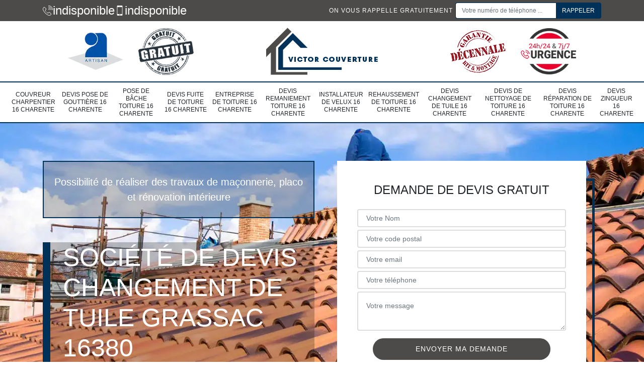

--- FILE ---
content_type: text/html; charset=UTF-8
request_url: https://www.couvreur-charpentier-16.fr/devis-changement-tuile-grassac-16380
body_size: 5965
content:
<!DOCTYPE html>
<html dir="ltr" lang="fr-FR">
<head>
		<meta charset="UTF-8" />
    <meta name=viewport content="width=device-width, initial-scale=1.0, minimum-scale=1.0 maximum-scale=1.0">
    <meta http-equiv="content-type" content="text/html; charset=UTF-8" >
    <title>Devis changement de tuile à Grassac 16380 Tél: 05.33.06.02.56</title>
        <meta name="description" content="Nous réalisons un devis changement de tuile totalement gratuit à Grassac 16380 et sommes à votre écoute pour vous accompagner dans la réalisations de vos projets de couverture">        
    <link rel="shortcut icon" href="/skins/default/images/favicon.ico" type="image/x-icon">
	<link rel="icon" href="/skins/default/images/favicon.ico" type="image/x-icon">
    <link href="/skins/default/css/style.css" rel="stylesheet" type="text/css"/>
    <link rel="preconnect" href="https://www.googletagmanager.com">
<link rel="preconnect" href="https://nominatim.openstreetmap.org"></head>

<body class="Desktop ville">
    
    <header id="header"><div class="topNavigation"><div class="container"><div class="d-flex align-items-center justify-content-between"><div class="telcontact"><a href="tel:indisponible"><img loading="lazy" loading="lazy" src="/skins/default/images/img/fixe-bl.webp" class="icons" alt="icon">indisponible</a><a href="tel:indisponible"><img loading="lazy" loading="lazy" src="/skins/default/images/img/portable-bl.webp" class="icons" alt="icon">indisponible</a></div><div class="rappel-top d-md-flex align-items-center"><strong>On vous rappelle gratuitement</strong><form action="/message.php" method="post" id="rappel_immediat"><input type="text" name="mail" id="mail2" value=""><input type="hidden" name="type" value="rappel"><input type="text" name="numtel" required="" placeholder="Votre numéro de téléphone ..." class="form-control"><input type="submit" name="OK" value="RAPPELER" class="btn btn-submit"></form></div></div></div></div><div class="middleNavigation"><div class="container text-center"><div class="row align-items-center"><div class="col-md-4"><div class="logo_ql"><img loading="lazy" loading="lazy" src="/skins/default/images/img/artisan.webp" alt="Artisan"><img loading="lazy" loading="lazy" src="/skins/default/images/img/devis-logo.webp" alt="Devis gratuit"></div></div><div class="col-6 col-md-4"><a href="/" title="logo-couvreur-16-victor-couverture" class="logo"><img loading="lazy" loading="lazy" src="/skins/default/images/Logo-victor-couverture.png" alt="couvreur-victor-couverture"></a></div><div class="col-md-4"><div class="logo_ql"><img loading="lazy" loading="lazy" src="/skins/default/images/img/garantie-decennale.webp" alt="Garantie D"><img loading="lazy" loading="lazy" src="/skins/default/images/img/urgence-logo.webp" alt="Urgence toiture"></div></div></div></div></div><div class="botNavigation" ><div class="container"><nav class="nav"><ul class="nav-list"><li class="nav-item"><a href="/">Couvreur charpentier 16 Charente</a></li><li class="nav-item"><a href="devis-pose-gouttiere-charente-16">Devis pose de gouttière 16 Charente</a></li><li class="nav-item"><a href="pose-bache-toiture-charente-16">Pose de Bâche toiture 16 Charente</a></li><li class="nav-item"><a href="devis-fuite-toiture-charente-16">Devis fuite de toiture 16 Charente</a></li><li class="nav-item"><a href="entreprise-toiture-charente-16">Entreprise de toiture 16 Charente</a></li><li class="nav-item"><a href="devis-remaniement-toiture-charente-16">Devis remaniement toiture 16 Charente</a></li><li class="nav-item"><a href="installateur-velux-charente-16">Installateur de velux 16 Charente</a></li><li class="nav-item"><a href="rehaussement-toiture-charente-16">Rehaussement de toiture 16 Charente</a></li><li class="nav-item"><a href="devis-changement-tuile-charente-16">Devis changement de tuile 16 Charente</a></li><li class="nav-item"><a href="devis-nettoyage-toiture-charente-16">Devis de nettoyage de toiture 16 Charente</a></li><li class="nav-item"><a href="devis-reparation-toiture-charente-16">Devis réparation de toiture 16 Charente</a></li><li class="nav-item"><a href="devis-zingueur-charente-16">Devis zingueur 16 Charente</a></li></ul></nav></div></div></header>
    <div class="homeslider"><div class="sliderImg"><div class="fullscreen" style="background-image: url(/skins/default/images/p/devis-changement-de-tuile-16.webp);"></div></div><div class="container"><div class="row"><div class="col-md-6"><div class="text_mentions"><p>Possibilité de réaliser des travaux de maçonnerie, placo et rénovation intérieure</p></div><div class="captionSlider"><h1>Société de devis changement de tuile Grassac 16380</h1><div class="btn_"><a href="/realisations" class="btn btn-rea">Nos réalisations</a><a href="/contact" class="btn btn-rea">Nous contacter</a></div></div></div><div class="col-md-6"><div class="Devisgratuit d-flex align-items-center"><div class="col-12"><div class="item-devis"><div class="Devisgratuit_h3">Demande de devis gratuit</div><form action="/message.php" method="post" id="FormDevis"><input type="text" name="mail" id="mail" value=""><input type="text" name="nom" required="" class="form-control" placeholder="Votre Nom"><input type="text" name="code_postal" required="" class="form-control" placeholder="Votre code postal"><div class="inline-b"><input type="text" name="email" required="" class="form-control" placeholder="Votre email"><input type="text" name="telephone" required="" class="form-control" placeholder="Votre téléphone"></div><textarea name="message" required="" class="form-control" placeholder="Votre message"></textarea><input type="submit" value="Envoyer ma demande" class="btn btn-devis"></form></div></div></div></div></div></div></div><div class="categories"><div id="carousel-cat" class="carousel-cat"><div class="cat-item "><a href="/" style="background-image: url(/skins/default/images/p/cat-couvreur-charpentier-victor-couverture.webp);"><span>Couvreur charpentier 16 Charente</span></a></div><div class="cat-item "><a href="devis-pose-gouttiere-charente-16" style="background-image: url(/skins/default/images/p/cat-devis-pose-de-gouttiere-victor-couverture.webp);"><span>Devis pose de gouttière 16 Charente</span></a></div><div class="cat-item "><a href="pose-bache-toiture-charente-16" style="background-image: url(/skins/default/images/p/cat-bachage-de-toiture-victor-couverture.webp);"><span>Pose de Bâche toiture 16 Charente</span></a></div><div class="cat-item "><a href="devis-fuite-toiture-charente-16" style="background-image: url(/skins/default/images/p/cat-devis-fuite-de-toiture-victor-couverture.webp);"><span>Devis fuite de toiture 16 Charente</span></a></div><div class="cat-item "><a href="entreprise-toiture-charente-16" style="background-image: url(/skins/default/images/p/cat-entreprise-de-toiture-victor-couverture.webp);"><span>Entreprise de toiture 16 Charente</span></a></div><div class="cat-item "><a href="devis-remaniement-toiture-charente-16" style="background-image: url(/skins/default/images/p/cat-devis-toiture-victor-couverture.webp);"><span>Devis remaniement toiture 16 Charente</span></a></div><div class="cat-item "><a href="installateur-velux-charente-16" style="background-image: url(/skins/default/images/p/cat-reparateur-installateur-de-velux-victor-couverture.webp);"><span>Installateur de velux 16 Charente</span></a></div><div class="cat-item "><a href="rehaussement-toiture-charente-16" style="background-image: url(/skins/default/images/p/cat-rehaussement-de-toiture-victor-couverture.webp);"><span>Rehaussement de toiture 16 Charente</span></a></div><div class="cat-item "><a href="devis-changement-tuile-charente-16" style="background-image: url(/skins/default/images/p/cat-devis-changement-de-tuile-victor-couverture.webp);"><span>Devis changement de tuile 16 Charente</span></a></div><div class="cat-item "><a href="devis-nettoyage-toiture-charente-16" style="background-image: url(/skins/default/images/p/cat-devis-nettoyage-de-toiture-victor-couverture.webp);"><span>Devis de nettoyage de toiture 16 Charente</span></a></div><div class="cat-item "><a href="devis-reparation-toiture-charente-16" style="background-image: url(/skins/default/images/p/cat-devis-reparation-de-toiture-victor-couverture.webp);"><span>Devis réparation de toiture 16 Charente</span></a></div><div class="cat-item "><a href="devis-zingueur-charente-16" style="background-image: url(/skins/default/images/p/cat-devis-zingueur-victor-couverture.webp);"><span>Devis zingueur 16 Charente</span></a></div></div></div><div class="Contenu"><div class="container"><div class="corps"><div class="row"><div class="col-md-4"><div class="mainright"><div class="Devisgratuit"><div class="Devisgratuit_h3">Devis gratuit</div><form action="/message.php" method="post" id="FormDevis"><input type="text" name="mail" id="mail" value=""><input type="text" name="nom" required="" class="form-control" placeholder="Votre Nom"><input type="text" name="code_postal" required="" class="form-control" placeholder="Votre code postal"><input type="text" name="email" required="" class="form-control" placeholder="Votre email"><input type="text" name="telephone" required="" class="form-control" placeholder="Votre téléphone"><textarea name="message" required="" class="form-control" placeholder="Votre message"></textarea><input type="submit" value="Envoyer ma demande" class="btn btn-devis"></form></div><div class="engagement"><div class="engagement_h4" style="background-image: url('/skins/default/images/img/engagement.webp');"><span>Nos engagements</span></div><ul class="list-eng"><li>Devis et déplacement gratuits</li><li>Sans engagement</li><li>Artisan passionné</li><li>Prix imbattable</li><li>Travail de qualité</li></ul></div><div class="contact-tel"><div class="tel-block"><div class="tel-fixe"><span><img loading="lazy" loading="lazy" src="/skins/default/images/img/fixe-bl.webp" alt="icon"></span><p><a href="tel:indisponible">indisponible</a></p></div><div class="tel-portable"><span><img loading="lazy" loading="lazy" src="/skins/default/images/img/portable-bl.webp" alt="icon"></span><p><a href="tel:indisponible">indisponible</a></p></div></div><div class="contact-text"><span>Contactez-nous</span></div></div><div class="list-services"><div class="list-services_h3">Nos services</div><ul class="item-serv"><li class=""><a href="/">Couvreur charpentier 16 Charente</a></li><li class=""><a href="devis-pose-gouttiere-charente-16">Devis pose de gouttière 16 Charente</a></li><li class=""><a href="pose-bache-toiture-charente-16">Pose de Bâche toiture 16 Charente</a></li><li class=""><a href="devis-fuite-toiture-charente-16">Devis fuite de toiture 16 Charente</a></li><li class=""><a href="entreprise-toiture-charente-16">Entreprise de toiture 16 Charente</a></li><li class=""><a href="devis-remaniement-toiture-charente-16">Devis remaniement toiture 16 Charente</a></li><li class=""><a href="installateur-velux-charente-16">Installateur de velux 16 Charente</a></li><li class=""><a href="rehaussement-toiture-charente-16">Rehaussement de toiture 16 Charente</a></li><li class=""><a href="devis-changement-tuile-charente-16">Devis changement de tuile 16 Charente</a></li><li class=""><a href="devis-nettoyage-toiture-charente-16">Devis de nettoyage de toiture 16 Charente</a></li><li class=""><a href="devis-reparation-toiture-charente-16">Devis réparation de toiture 16 Charente</a></li><li class=""><a href="devis-zingueur-charente-16">Devis zingueur 16 Charente</a></li></ul></div><div class="MapRight"><div class="location_h4" style="background-image: url('/skins/default/images/img/location.webp');"><span>Nous localiser</span></div><span>Devis changement de tuile   Grassac</span><br/>indisponible<div id="Map"></div></div><div class="intervention-block-right"><div class="text-center"><img loading="lazy" loading="lazy" src="/skins/default/images/img/urgence-logo.webp" alt="Devis gratuit"/></div><div class="text-intervention text-center"><div class="text-intervention_h3">NOUS INTERVENONS 7j/7 et 24h/24</div><p>En cas d’urgence, nous intervenons dans l’immédiat, n’hésitez pas à nous contacter via le formulaire ou à nous appeler.</p></div></div></div></div><div class="col-md-8"><div class="main"><section class="sect5"><div class="block-middle"><h2>Remplacement de tuile: faites confiance à Victor Couverture! </h2><p>Lorsque votre tuile montre des signes de vieillissement ou de détérioration, le remplacement peut souvent être préférable à la réparation. Pour évaluer la situation et obtenir des conseils professionnels, faites appel à l'artisan Victor Couverture, votre expert couvreur à Grassac. Nous déterminerons si un changement de tuile est nécessaire, partiel ou complet. Sur demande, nous vous fournirons un devis gratuit et personnalisé, vous informant en détail sur les travaux à entreprendre. Ne tardez pas à agir, appelez-nous et n'hésitez pas à consulter notre site pour visionner nos réalisations. </p></div><hr><div class="row justify-content-center"><div class="col-md-4"><div class="imgbg" style="background-image: url('/photos/2705149-devis-changement-de-tuile-victor-couverture-1.jpg');"></div></div><div class="col-md-8"><h2>Obtenez une évaluation gratuite en changement de tuile avec Victor Couverture</h2><p>Vous remarquez des problèmes au niveau de vos tuiles, elles sont cassées ou endommagées et nécessitent un changement dans les meilleurs délais? Faites appel aux services de Victor Couverture. Experts en tous types de toitures, nous sommes prêts à intervenir dans toutes les situations. Que vous ayez une ou plusieurs tuiles à remplacer, adressez-vous à nous en toute confiance. Avant toute intervention, nous vous fournissons un devis gratuit pour vous informer des détails de votre projet. Contactez-nous au plus vite pour obtenir votre estimation sans engagement.</p></div></div><hr><div class="row justify-content-center"><div class="col-md-4"><div class="imgbg" style="background-image: url('/photos/2705149-devis-changement-de-tuile-victor-couverture-2.jpg');"></div></div><div class="col-md-8"><h2>Bon artisan pour changer les tuiles</h2><p>La compétence d’un prestataire joue un rôle non négligeable pour la réalisation d’un projet de changement des tuiles. Parce que c’est la qualité d’intervention qui façonne le mode de fonctionnement de la toiture ainsi que sa durabilité. Alors, pour ne pas risquer l’espérance de vie de votre tuile avec un mauvais prestataire, nous vous recommandons de bien faire votre choix pour pouvoir obtenir une prestation bien adapté à l’état de votre tuile, au type et à la forme de votre tuile. Engager un bon artisan est le meilleur choix pour l’accomplissement d’un projet de changement des tuiles.
</p></div></div><hr><div class="row justify-content-center"><div class="col-md-4"><div class="imgbg" style="background-image: url('/photos/2705149-devis-changement-de-tuile-victor-couverture-3.jpg');"></div></div><div class="col-md-8"><h2>Remplacement de tuile</h2><p>Le travail de remplacement de tuile est une activité incontournable si vous voulez encore garder la performance et la résistance durable de la couverture de votre maison. Un travail de remplacement de tuile est vraiment nécessaire si votre tuile s’envole ou cassée. Et à titre d’information, sachez que le remplacement de tuile nécessite une compétence d’un professionnel en la matière afin de pouvoir assurer la meilleure intervention faite dans votre toiture. Pour obtenir un résultat satisfaisant, vous pouvez demander une intervention d’un couvreur, un artisan ou une entreprise pro pour la réalisation de votre projet.
</p></div></div><hr><div class="row justify-content-center"><div class="col-md-4"><div class="imgbg" style="background-image: url('/photos/2705149-devis-changement-de-tuile-victor-couverture-4.jpg');"></div></div><div class="col-md-8"><h2>Devis changement de tuile</h2><p>Si vous avez l’intention de changer votre tuile et souhaitez garantir le bon fonctionnement de votre toiture grâce aux travaux de changement de votre tuile, nous vous recommandons de commencer d’abord par la demande de devis. Alors, si vous vivez dans la zone de Grassac, sachez que nous sommes prêts à vous rendre utile sur l’accomplissement de votre devis. Il suffit juste de nous mettre en contact et de donner des informations complètes avec votre 16380 pour qu’on puisse garantir la fiabilité de notre devis. Chez nous, la réalisation de devis n’a pas d’engagement.
</p></div></div><hr><div class="row justify-content-center"><div class="col-md-4"><div class="imgbg" style="background-image: url('/photos/2705149-devis-changement-de-tuile-victor-couverture-5.jpg');"></div></div><div class="col-md-8"><h2>Artisan pour changement de tuile</h2><p>Victor Couverture est un artisan professionnel en travail de changement de tuile trouvable à Grassac 16380. Nous disposons une compétence suffisante et pertinente sur tout type d’intervention nécessaire pour le travail de changement de tout état de tuile que ce soit un changement entier ou partiel. Notre professionnalisme nous permet de ne pas apporter que d’avantage sur la qualité de fonctionnement de votre tuile. Alors, vous n’avez pas besoin d’inquiéter sur notre capacité pour la réalisation de votre projet de changement de tuile. Faite nous juste confiance et vous allez être satisfait par notre prestation.
</p></div></div><hr><div class="row justify-content-center"><div class="col-md-4"><div class="imgbg" style="background-image: url('/photos/2705149-devis-changement-de-tuile-victor-couverture-6.jpg');"></div></div><div class="col-md-8"><h2>Changement de tuile pas cher</h2><p> Actuellement, le coût de la vie ne cesse de s’accroître et malgré tout cela, certains efforts productifs de chacun ne sont pas systématiquement rémunéré. Et face à cette situation critique, tout le monde cherche de diminuer leur charge afin de pouvoir satisfaire leur besoin vital. A part la nourriture et les vêtements, sachez que la qualité de fonctionnement de votre logement impact pertinemment votre état de santé ainsi que votre sécurité. Alors, pour pouvoir être encore à l’abri, il est impérativement conseillé de bien entretenir votre maison afin de pouvoir garder sa condition de viabilité. C’est pour toutes ses raisons que Victor Couverture vous aide à ne pas être victime de la perte de performance de votre tuile grâce à notre intervention en changement de tuile très fiable mais à un prix pas du tout cher.
</p></div></div><hr><div class="row justify-content-center"><div class="col-md-4"><div class="imgbg" style="background-image: url('/photos/2705149-devis-changement-de-tuile-victor-couverture-7.jpg');"></div></div><div class="col-md-8"><h2>Changement de tuile </h2><p>Un travail de changement de tuile est une activité inévitable en cas de problème de fonctionnement d’une tuile. Il est indispensable d’agir à temps en cas de problème de fonctionnement d’une tuile pour pouvoir ne pas endommager les autres pièces de la toiture pour garantir la longévité de la couverture de la maison. Le travail de changement de tuile peut être réalisé en partiel ou entier. La prise de ce type de décision dépend en grande partie de la qualité de votre tuile ainsi que votre disposition budgétaire. Et la décision à prendre doit être affirmée par un pro.
</p></div></div><hr><div class="row justify-content-center"><div class="col-md-4"><div class="imgbg" style="background-image: url('/photos/2705149-devis-changement-de-tuile-victor-couverture-8.jpg');"></div></div><div class="col-md-8"><h2>Bon artisan pour changer les tuiles Grassac</h2><p>Victor Couverture est un bon artisan spécialiste en travail de changement des tuiles trouvables à Grassac 16380. Nous avons une compétence certifiée qui nous permet de pouvoir servir tous les clients qui ont besoin de notre prestataire. Vous n’avez pas besoin de douter notre compétence parce que notre objectif c’est de garantir votre satisfaction quel que soit la nature des travaux à accomplir. Si vous voulez nous engager pour le changement de votre tuile, nous vous prions de nous mettre en contact. Notre zone d’intervention est dans la région de Grassac.   
</p></div></div><hr><div class="row justify-content-center"><div class="col-md-4"><div class="imgbg" style="background-image: url('/photos/2705149-devis-changement-de-tuile-victor-couverture-9.jpg');"></div></div><div class="col-md-8"><h2>Pose de tuile</h2><p>La pose de tuile est une activité faisable durant les travaux de construction de la toiture ou bien pendant la réalisation d’un projet de changement ou remplacement de tuile cassée ou envolée. Seul les professionnels qui peuvent garantir l’accomplissement de ce type d’activité. Le fait de mettre en coopération avec un professionnel pour la pose d’une tuile dans votre toiture vous aide à obtenir un résultat en parfait esthétique avec une tuile en bonne performance et capable de vous servir le plus longtemps possible. Alors, priorisez votre sécurité ainsi que celle de votre descendant en assurant la fiabilité de pose de votre tuile.
</p></div></div></section></div></div></div></div></div></div><div class="serv_content"><div class="container"><div class="Services"><h2 class="Titre"><span>Autres services</span></h2><ul class="Liens"><li><a href="/entreprise-toiture-grassac-16380">Entreprise de toiture Grassac 16380</a></li><li><a href="/devis-fuite-toiture-grassac-16380">Devis fuite de toiture Grassac 16380</a></li><li><a href="/bachage-toiture-grassac-16380">Bâchage de toiture Grassac 16380</a></li><li><a href="/devis-pose-gouttiere-grassac-16380">Devis pose de gouttière Grassac 16380</a></li><li><a href="/devis-zingueur-grassac-16380">Devis zingueur Grassac 16380</a></li><li><a href="/devis-reparation-toiture-grassac-16380">Devis réparation de toiture Grassac 16380</a></li><li><a href="/devis-nettoyage-toiture-grassac-16380">Devis de nettoyage de toiture Grassac 16380</a></li><li><a href="/rehaussement-toiture-grassac-16380">Rehaussement de toiture Grassac 16380</a></li><li><a href="/installateur-velux-grassac-16380">Installateur de velux Grassac 16380</a></li><li><a href="/couvreur-charpentier-grassac-16380">Couvreur charpentier Grassac 16380</a></li><li><a href="/devis-toiture-grassac-16380">Devis toiture Grassac 16380</a></li></ul></div></div></div>
    <section id="temoignages" style="background-image: url('/skins/default/images/img/bg-avis.webp');"><div class="container"><b>Les avis de nos clients</b><div class="slide-temoignage temoins"><div class="item-tem"><div class="avis"><i class="avis-10"></i></div><p>Entreprise sérieuse et réactive, je recommande !!  </p><span>De Marine</span></div></div><a href="/temoignages">Voir plus</a></div></section><footer id="footer"><div class="container"><div class="d-md-flex justify-content-between align-items-center"><div><p class="adresse">indisponible</p><p class="tel"><a href="tel:indisponible"><img loading="lazy" loading="lazy" src="/skins/default/images/img/fixe-bl.webp" class="icons" alt="icon">indisponible</a><span>/</span><a href="tel:indisponible"><img loading="lazy" loading="lazy" src="/skins/default/images/img/portable-bl.webp" class="icons" alt="icon" >indisponible</a></p></div><p class="copyright">©2023 - 2026 Tout droit réservé - <a href="/mentions-legales" title="Mentions légales">Mentions légales</a></p></div></div></footer>
</body>

<script src="/js/jquery-3.6.0.min.js"></script>
<script src="/js/scripts.js"></script>
<script src="skins/default/js/slick.min.js"></script>
<script type="text/javascript">     
        var Support = 'Desktop';
        $(document).ready(function(){
            // Js lancés une fois la page chargée
                    
                        initAnalytics('_');
            
        // Append the mobile icon nav
        $('.nav-item').has('ul').prepend('<span class="nav-click"><i class="nav-arrow"></i></span>');
        $('.nav-mobile').click(function(){
            $('.nav-list').toggle();
        });
        $('.nav-list').on('click', '.nav-click', function(){
            $(this).siblings('.nav-submenu').toggle();
            $(this).children('.nav-arrow').toggleClass('nav-rotate');
            
        });
        
        $('.sliderImg').slick({
            arrows:false,
            fade:true,
            speed:800,
            autoplay: true,
            autoplaySpeed: 3000
        });

        //
        $('#carousel-cat').slick({
            arrows:false,
            speed:800,
            autoplay: true,
            slidesToShow: 6,
            slidesToScroll: 1,
            autoplaySpeed: 3000
        });

        //
        $('.roof-slider').slick({
            arrows:false,
            speed:800,
            autoplay: true,
            slidesToShow: 5, 
            slidesToScroll: 1,
            autoplaySpeed: 3000
        });

        //avis
        $('.slide-temoignage').slick({
            arrows:false,
            slidesToShow: 1,
            slidesToScroll: 1,
            autoplay: true,
            speed:800,
            autoplaySpeed: 3000
        });

        //slick temoignage
        $('.temoins').slick({
            slidesToShow: 1,
            slidesToScroll: 1,
            arrows:false,
            speed:1000,
            autoplay: true,
            autoplaySpeed: 3000
        }); 

       
        });
    </script>


<link rel="stylesheet" href="/js/leaflet/leaflet.css" />
<script src="/js/leaflet/leaflet.js"></script>
<script src="/js/map.js"></script>
<script>initMap('France',16);</script>

</html>


--- FILE ---
content_type: text/html; charset=UTF-8
request_url: https://www.couvreur-charpentier-16.fr/ajax.php
body_size: 119
content:
{"code_google_tags":"","code_analytics":"UA-165886866-35","RGPD":null,"dbg":["Erreur  n'est pas reconnu."]}